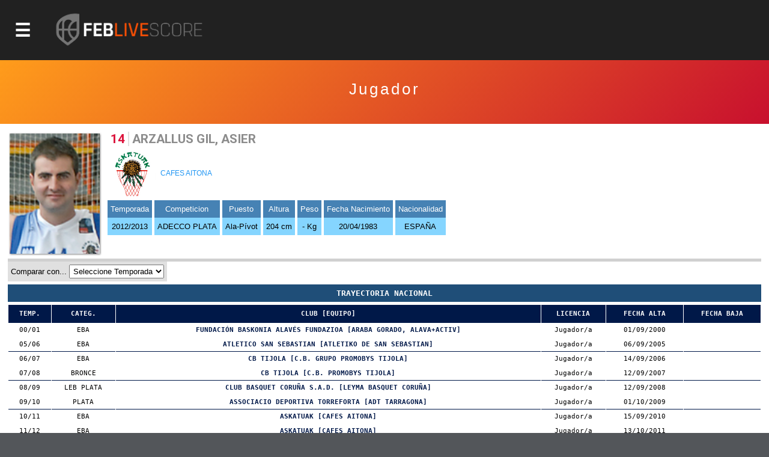

--- FILE ---
content_type: text/html; charset=utf-8
request_url: http://competiciones.feb.es/estadisticas/jugador/605427/1054168
body_size: 20106
content:

<!DOCTYPE html>

<html>
<head><meta http-equiv="Content-Type" content="text/html; charset=utf-8"><title>
	Competiciones FEB
</title><meta name="viewport" content="initial-scale=1.0, user-scalable=no">
    <script src="https://baloncestoenvivo.feb.es/scripts/jquery-1.11.0.js"></script>
    <script src="https://baloncestoenvivo.feb.es/scripts/basics.js?v=23092020"></script>

<!-- Start cookieyes banner --> <script id="cookieyes" type="text/javascript" src="https://cdn-cookieyes.com/client_data/a35cb4c6be15abd5570b413e1d031eb5/script.js"></script> <!-- End cookieyes banner -->
    
    <!--<link href="https://baloncestoenvivo.feb.es/styles/theme.css?v=02102020" rel="stylesheet" />-->
	<link href="https://baloncestoenvivo.feb.es/styles/theme.css?v=30122024" rel="stylesheet" />


    <link href="https://www.feb.es/favicon.ico" type="image/x-icon" rel="shortcut icon" />
       
<style>

    input[type="submit"].off{

    }
    input[type="submit"].on{
        background: steelblue;
        border-color: #144a6b;
        color: #fff;
    }

</style>


    <script>
        $(function ($) {
            $('#site-btn-menu').on('click', function () {
                var container = $('#containermenu');

                if (container.find('.wrapper-menu').hasClass('d_on')) {
                    $('#site-btn-menu').removeClass('d_on');
                    $('#site-btn-menu[class=""]').removeAttr('class');//if is empty

                    container.find('.wrapper-menu').removeClass('d_on');
                    container.find('.wrapper-menu[class=""]').removeAttr('class');//if is empty
                    container.find('.wrapper-menu').removeAttr('style');//clean
                    container.find('.site-menu').removeAttr('style');//clean
                } else {
                    $('#site-btn-menu').addClass('d_on');
                    container.find('.wrapper-menu').addClass('d_on');
                    var alto = $('body').outerHeight(true) - $('#site-head').outerHeight(true);
                    container.find('.wrapper-menu').attr('style', 'min-height:' + alto + 'px;');
                    container.find('.site-menu').attr('style', 'min-height:' + alto + 'px;');
                }

            });
        });
    </script>
</head>
<body>
    <form name="aspnetForm" method="post" action="/estadisticas/jugador/605427/1054168" id="aspnetForm">
<input type="hidden" name="__EVENTTARGET" id="__EVENTTARGET" value="" />
<input type="hidden" name="__EVENTARGUMENT" id="__EVENTARGUMENT" value="" />
<input type="hidden" name="__LASTFOCUS" id="__LASTFOCUS" value="" />
<input type="hidden" name="__VIEWSTATE" id="__VIEWSTATE" value="/[base64]/[base64]/Zz0xJmFtcDt0PTIwMjUmYW1wO25tPXByaW1lcmFmZWJQaHR0cHM6Ly9iYWxvbmNlc3RvZW52aXZvLmZlYi5lcy9yZXN1bHRhZG9zLmFzcHg/Zz0xJmFtcDt0PTIwMjUmYW1wO25tPXByaW1lcmFmZWJQaHR0cHM6Ly9iYWxvbmNlc3RvZW52aXZvLmZlYi5lcy9jYWxlbmRhcmlvLmFzcHg/[base64]/[base64]/Zz0yJmFtcDt0PTIwMjUmYW1wO25tPXNlZ3VuZGFmZWJQaHR0cHM6Ly9iYWxvbmNlc3RvZW52aXZvLmZlYi5lcy9yZXN1bHRhZG9zLmFzcHg/Zz0yJmFtcDt0PTIwMjUmYW1wO25tPXNlZ3VuZGFmZWJQaHR0cHM6Ly9iYWxvbmNlc3RvZW52aXZvLmZlYi5lcy9jYWxlbmRhcmlvLmFzcHg/[base64]/Zz05JmFtcDt0PTIwMjUmYW1wO25tPWxmMkdodHRwczovL2JhbG9uY2VzdG9lbnZpdm8uZmViLmVzL3JhbmtpbmdzLmFzcHg/Zz05JmFtcDt0PTIwMjUmYW1wO25tPWxmMmQCBQ9kFgQCAQ8PFgIfAwUuaHR0cHM6Ly9pbWFnZW5lcy5mZWIuZXMvSW1hZ2VuLmFzcHg/[base64]/[base64]/Zz03NCZhbXA7dD0yMDI1JmFtcDtubT1saWdhdUpodHRwczovL2JhbG9uY2VzdG9lbnZpdm8uZmViLmVzL3JhbmtpbmdzLmFzcHg/Zz03NCZhbXA7dD0yMDI1JmFtcDtubT1saWdhdWQCBw9kFgQCAQ8PFgIfAwUvaHR0cHM6Ly9pbWFnZW5lcy5mZWIuZXMvSW1hZ2VuLmFzcHg/[base64]/Zz0xOSZ0PTIwMjVkZAICDxUFEUNFIFNTQUEgTWluaSBNYXMuVmh0dHBzOi8vYmFsb25jZXN0b2Vudml2by5mZWIuZXMvZXN0YWRpc3RpY2FzLmFzcHg/[base64]/Zz0yMCZ0PTIwMjVkZAICDxUFEUNFIFNTQUEgTWluaSBGZW0uVmh0dHBzOi8vYmFsb25jZXN0b2Vudml2by5mZWIuZXMvZXN0YWRpc3RpY2FzLmFzcHg/[base64]/[base64]/[base64]/Zz00MSZhbXA7dD0yMDI1JmFtcDtubT1jZXNzYWFjYWRldGVmZW1WaHR0cHM6Ly9iYWxvbmNlc3RvZW52aXZvLmZlYi5lcy9yZXN1bHRhZG9zLmFzcHg/Zz00MSZhbXA7dD0yMDI1JmFtcDtubT1jZXNzYWFjYWRldGVmZW1WaHR0cHM6Ly9iYWxvbmNlc3RvZW52aXZvLmZlYi5lcy9jYWxlbmRhcmlvLmFzcHg/[base64]/[base64]/Zz0yNiZhbXA7dD0yMDI1JmFtcDtubT1jZXNzYWFpbmZhbnRpbGZlbVZodHRwczovL2JhbG9uY2VzdG9lbnZpdm8uZmViLmVzL3JhbmtpbmdzLmFzcHg/Zz0yNiZhbXA7dD0yMDI1JmFtcDtubT1jZXNzYWFpbmZhbnRpbGZlbWQCDg9kFgQCAQ8PFgIfAwUvaHR0cHM6Ly9pbWFnZW5lcy5mZWIuZXMvSW1hZ2VuLmFzcHg/[base64]/[base64]/Zz0yMSZ0PTIwMjVkZAICDxUFFEMgRVNQIENMVUJFUyBKUiBNQVNDWWh0dHBzOi8vYmFsb25jZXN0b2Vudml2by5mZWIuZXMvZXN0YWRpc3RpY2FzLmFzcHg/[base64]/[base64]/[base64]/Zz0zNSZhbXA7dD0yMDI1JmFtcDtubT1jZXNwY2x1YmVzY2FkbWFzY1ZodHRwczovL2JhbG9uY2VzdG9lbnZpdm8uZmViLmVzL3JhbmtpbmdzLmFzcHg/Zz0zNSZhbXA7dD0yMDI1JmFtcDtubT1jZXNwY2x1YmVzY2FkbWFzY2QCEw9kFgQCAQ8PFgIfAwUvaHR0cHM6Ly9pbWFnZW5lcy5mZWIuZXMvSW1hZ2VuLmFzcHg/Zz0zNiZ0PTIwMjVkZAICDxUFFEMgRVNQIENMVUJFUyBDQUQgRkVNWWh0dHBzOi8vYmFsb25jZXN0b2Vudml2by5mZWIuZXMvZXN0YWRpc3RpY2FzLmFzcHg/[base64]/[base64]/[base64]/[base64]/[base64]/[base64]/[base64]/[base64]/[base64]/[base64]/[base64]/[base64]/[base64]/[base64]/[base64]/[base64]/[base64]/aT02MDQ5OTJkZAIDDw8WBB8FBQYxMTItNzEfBgU2aHR0cHM6Ly9iYWxvbmNlc3RvZW52aXZvLmZlYi5lcy9QYXJ0aWRvLmFzcHg/[base64]/[base64]/[base64]/[base64]/pdqANJq+MK27QYg==" />

<script type="text/javascript">
<!--
var theForm = document.forms['aspnetForm'];
if (!theForm) {
    theForm = document.aspnetForm;
}
function __doPostBack(eventTarget, eventArgument) {
    if (!theForm.onsubmit || (theForm.onsubmit() != false)) {
        theForm.__EVENTTARGET.value = eventTarget;
        theForm.__EVENTARGUMENT.value = eventArgument;
        theForm.submit();
    }
}
// -->
</script>


<input type="hidden" name="__VIEWSTATEGENERATOR" id="__VIEWSTATEGENERATOR" value="00EC8AB5" />
<input type="hidden" name="__EVENTVALIDATION" id="__EVENTVALIDATION" value="/[base64]/XnOXuVZtG/T+ECPEEel+N74MgGc9XsGNAZu8gqTelg0n9Vias+yyPzo9UjvElrokN50q31A8helM5aIk+ajyL1qRm4CmGfNplfWtWSBUedsQmu/snbPUN9c0xEbxd3wIHWPbvcAKtXfqCYYJxBH3I+AS0gsjMzcX2e7SJdlbuYOIbtJshJVNu0Wi7RolSvSd5gHkJAQrmBL1jgH6DVXrzZDnxVSlQT67f56nP1lgcsUSkma6HcnYeb4Jgnx8pq5WOPsi8kjw0iMIi8g0RyhkIlluMNqMqfKKqRl+VsePh3NlPc/mlh3GG0ZfqyRrkJ4+okbjCZNvcL4JbSlCStC5CgpGmo2wn1kqaWtX/N5ynb/pddvaCBW9ezZTj+Skqf/uPWZyCUA+RmWkDraUhzIw/7OinZNQ4QghcfKJUJSg+fXTOk7YFEhi9afKt/flJ5UjVH4vdMe09tusETGoeousBUctvpgqFDBTnB3BkBOcQqEh0ytvm74jz5gQEdXLXI6kwq+luzDkruaVwKUJM5s8OSRcvm+aYxPBT1qOZBgk/xGxptxy9a2sD8Aua0kAM1udeUExY2DE=" />
        <div id="contentToken">
            <input type="hidden" name="_ctl0:token" id="_ctl0_token" value="eyJhbGciOiJSUzI1NiIsImtpZCI6ImQzOWE5MzlhZTQyZmFlMTM5NWJjODNmYjcwZjc1ZDc3IiwidHlwIjoiSldUIn0.[base64].[base64]" />
        </div>
        <div id="site-head">
            <span id="site-btn-menu"><span class="icon"></span></span>
            <a id="site-logo" href="https://baloncestoenvivo.feb.es/home.aspx">
                <img src="https://baloncestoenvivo.feb.es/Imagenes/Estructura/feblivescore_logo negativo.png?v=01012019">
            </a>
        </div>
        <div id="containermenu">
            

 <div class="wrapper-menu">
    <div class="site-menu">
        <div id="site-menu-caption"><img src="https://baloncestoenvivo.feb.es/Imagenes/Estructura/FEB-LOGO-HORIZONTAL-WEB-NEGATIVO.png"></div>
          
                <div class="menu-item">
                    <div class="menu-item-logo"><img src="https://imagenes.feb.es/Imagen.aspx?g=4&amp;t=2025" border="0" /></div>
                    <span class="menu-item-liga">LF ENDESA</span>


                    

                    <div class="menu-item-links">
                        <a href="https://baloncestoenvivo.feb.es/estadisticas.aspx?g=4&amp;t=2025&amp;nm=lfendesa" class="link">Estadisticas</a>
                        <a href="https://baloncestoenvivo.feb.es/resultados.aspx?g=4&amp;t=2025&amp;nm=lfendesa" class="link">Resultados</a>
                        <a href="https://baloncestoenvivo.feb.es/calendario.aspx?g=4&amp;t=2025&amp;nm=lfendesa" class="link">Calendario</a>
                        <a href="https://baloncestoenvivo.feb.es/rankings.aspx?g=4&amp;t=2025&amp;nm=lfendesa" class="link">Rankings</a>
                    </div>
                </div>
              
                <div class="menu-item">
                    <div class="menu-item-logo"><img src="https://imagenes.feb.es/Imagen.aspx?g=1&amp;t=2025" border="0" /></div>
                    <span class="menu-item-liga">PRIMERA FEB</span>


                    

                    <div class="menu-item-links">
                        <a href="https://baloncestoenvivo.feb.es/estadisticas.aspx?g=1&amp;t=2025&amp;nm=primerafeb" class="link">Estadisticas</a>
                        <a href="https://baloncestoenvivo.feb.es/resultados.aspx?g=1&amp;t=2025&amp;nm=primerafeb" class="link">Resultados</a>
                        <a href="https://baloncestoenvivo.feb.es/calendario.aspx?g=1&amp;t=2025&amp;nm=primerafeb" class="link">Calendario</a>
                        <a href="https://baloncestoenvivo.feb.es/rankings.aspx?g=1&amp;t=2025&amp;nm=primerafeb" class="link">Rankings</a>
                    </div>
                </div>
              
                <div class="menu-item">
                    <div class="menu-item-logo"><img src="https://imagenes.feb.es/Imagen.aspx?g=67&amp;t=2025" border="0" /></div>
                    <span class="menu-item-liga">LF CHALLENGE</span>


                    

                    <div class="menu-item-links">
                        <a href="https://baloncestoenvivo.feb.es/estadisticas.aspx?g=67&amp;t=2025&amp;nm=lfchallenge" class="link">Estadisticas</a>
                        <a href="https://baloncestoenvivo.feb.es/resultados.aspx?g=67&amp;t=2025&amp;nm=lfchallenge" class="link">Resultados</a>
                        <a href="https://baloncestoenvivo.feb.es/calendario.aspx?g=67&amp;t=2025&amp;nm=lfchallenge" class="link">Calendario</a>
                        <a href="https://baloncestoenvivo.feb.es/rankings.aspx?g=67&amp;t=2025&amp;nm=lfchallenge" class="link">Rankings</a>
                    </div>
                </div>
              
                <div class="menu-item">
                    <div class="menu-item-logo"><img src="https://imagenes.feb.es/Imagen.aspx?g=2&amp;t=2025" border="0" /></div>
                    <span class="menu-item-liga">SEGUNDA FEB</span>


                    

                    <div class="menu-item-links">
                        <a href="https://baloncestoenvivo.feb.es/estadisticas.aspx?g=2&amp;t=2025&amp;nm=segundafeb" class="link">Estadisticas</a>
                        <a href="https://baloncestoenvivo.feb.es/resultados.aspx?g=2&amp;t=2025&amp;nm=segundafeb" class="link">Resultados</a>
                        <a href="https://baloncestoenvivo.feb.es/calendario.aspx?g=2&amp;t=2025&amp;nm=segundafeb" class="link">Calendario</a>
                        <a href="https://baloncestoenvivo.feb.es/rankings.aspx?g=2&amp;t=2025&amp;nm=segundafeb" class="link">Rankings</a>
                    </div>
                </div>
              
                <div class="menu-item">
                    <div class="menu-item-logo"><img src="https://imagenes.feb.es/Imagen.aspx?g=9&amp;t=2025" border="0" /></div>
                    <span class="menu-item-liga">L.F.-2</span>


                    

                    <div class="menu-item-links">
                        <a href="https://baloncestoenvivo.feb.es/estadisticas.aspx?g=9&amp;t=2025&amp;nm=lf2" class="link">Estadisticas</a>
                        <a href="https://baloncestoenvivo.feb.es/resultados.aspx?g=9&amp;t=2025&amp;nm=lf2" class="link">Resultados</a>
                        <a href="https://baloncestoenvivo.feb.es/calendario.aspx?g=9&amp;t=2025&amp;nm=lf2" class="link">Calendario</a>
                        <a href="https://baloncestoenvivo.feb.es/rankings.aspx?g=9&amp;t=2025&amp;nm=lf2" class="link">Rankings</a>
                    </div>
                </div>
              
                <div class="menu-item">
                    <div class="menu-item-logo"><img src="https://imagenes.feb.es/Imagen.aspx?g=3&amp;t=2025" border="0" /></div>
                    <span class="menu-item-liga">TERCERA FEB</span>


                    

                    <div class="menu-item-links">
                        <a href="https://baloncestoenvivo.feb.es/estadisticas.aspx?g=3&amp;t=2025&amp;nm=tercerafeb" class="link">Estadisticas</a>
                        <a href="https://baloncestoenvivo.feb.es/resultados.aspx?g=3&amp;t=2025&amp;nm=tercerafeb" class="link">Resultados</a>
                        <a href="https://baloncestoenvivo.feb.es/calendario.aspx?g=3&amp;t=2025&amp;nm=tercerafeb" class="link">Calendario</a>
                        <a href="https://baloncestoenvivo.feb.es/rankings.aspx?g=3&amp;t=2025&amp;nm=tercerafeb" class="link">Rankings</a>
                    </div>
                </div>
              
                <div class="menu-item">
                    <div class="menu-item-logo"><img src="https://imagenes.feb.es/Imagen.aspx?g=74&amp;t=2025" border="0" /></div>
                    <span class="menu-item-liga">LIGA U</span>


                    

                    <div class="menu-item-links">
                        <a href="https://baloncestoenvivo.feb.es/estadisticas.aspx?g=74&amp;t=2025&amp;nm=ligau" class="link">Estadisticas</a>
                        <a href="https://baloncestoenvivo.feb.es/resultados.aspx?g=74&amp;t=2025&amp;nm=ligau" class="link">Resultados</a>
                        <a href="https://baloncestoenvivo.feb.es/calendario.aspx?g=74&amp;t=2025&amp;nm=ligau" class="link">Calendario</a>
                        <a href="https://baloncestoenvivo.feb.es/rankings.aspx?g=74&amp;t=2025&amp;nm=ligau" class="link">Rankings</a>
                    </div>
                </div>
              
                <div class="menu-item">
                    <div class="menu-item-logo"><img src="https://imagenes.feb.es/Imagen.aspx?g=73&amp;t=2025" border="0" /></div>
                    <span class="menu-item-liga">COPA ESPAÑA</span>


                    

                    <div class="menu-item-links">
                        <a href="https://baloncestoenvivo.feb.es/estadisticas.aspx?g=73&amp;t=2025&amp;nm=copaespaa" class="link">Estadisticas</a>
                        <a href="https://baloncestoenvivo.feb.es/resultados.aspx?g=73&amp;t=2025&amp;nm=copaespaa" class="link">Resultados</a>
                        <a href="https://baloncestoenvivo.feb.es/calendario.aspx?g=73&amp;t=2025&amp;nm=copaespaa" class="link">Calendario</a>
                        <a href="https://baloncestoenvivo.feb.es/rankings.aspx?g=73&amp;t=2025&amp;nm=copaespaa" class="link">Rankings</a>
                    </div>
                </div>
              
                <div class="menu-item">
                    <div class="menu-item-logo"><img src="https://imagenes.feb.es/Imagen.aspx?g=19&amp;t=2025" border="0" /></div>
                    <span class="menu-item-liga">CE SSAA Mini Mas.</span>


                    

                    <div class="menu-item-links">
                        <a href="https://baloncestoenvivo.feb.es/estadisticas.aspx?g=19&amp;t=2025&amp;nm=cessaaminimas" class="link">Estadisticas</a>
                        <a href="https://baloncestoenvivo.feb.es/resultados.aspx?g=19&amp;t=2025&amp;nm=cessaaminimas" class="link">Resultados</a>
                        <a href="https://baloncestoenvivo.feb.es/calendario.aspx?g=19&amp;t=2025&amp;nm=cessaaminimas" class="link">Calendario</a>
                        <a href="https://baloncestoenvivo.feb.es/rankings.aspx?g=19&amp;t=2025&amp;nm=cessaaminimas" class="link">Rankings</a>
                    </div>
                </div>
              
                <div class="menu-item">
                    <div class="menu-item-logo"><img src="https://imagenes.feb.es/Imagen.aspx?g=20&amp;t=2025" border="0" /></div>
                    <span class="menu-item-liga">CE SSAA Mini Fem.</span>


                    

                    <div class="menu-item-links">
                        <a href="https://baloncestoenvivo.feb.es/estadisticas.aspx?g=20&amp;t=2025&amp;nm=cessaaminifem" class="link">Estadisticas</a>
                        <a href="https://baloncestoenvivo.feb.es/resultados.aspx?g=20&amp;t=2025&amp;nm=cessaaminifem" class="link">Resultados</a>
                        <a href="https://baloncestoenvivo.feb.es/calendario.aspx?g=20&amp;t=2025&amp;nm=cessaaminifem" class="link">Calendario</a>
                        <a href="https://baloncestoenvivo.feb.es/rankings.aspx?g=20&amp;t=2025&amp;nm=cessaaminifem" class="link">Rankings</a>
                    </div>
                </div>
              
                <div class="menu-item">
                    <div class="menu-item-logo"><img src="https://imagenes.feb.es/Imagen.aspx?g=40&amp;t=2025" border="0" /></div>
                    <span class="menu-item-liga">CE SSAA Cadete Mas.</span>


                    

                    <div class="menu-item-links">
                        <a href="https://baloncestoenvivo.feb.es/estadisticas.aspx?g=40&amp;t=2025&amp;nm=cessaacadetemas" class="link">Estadisticas</a>
                        <a href="https://baloncestoenvivo.feb.es/resultados.aspx?g=40&amp;t=2025&amp;nm=cessaacadetemas" class="link">Resultados</a>
                        <a href="https://baloncestoenvivo.feb.es/calendario.aspx?g=40&amp;t=2025&amp;nm=cessaacadetemas" class="link">Calendario</a>
                        <a href="https://baloncestoenvivo.feb.es/rankings.aspx?g=40&amp;t=2025&amp;nm=cessaacadetemas" class="link">Rankings</a>
                    </div>
                </div>
              
                <div class="menu-item">
                    <div class="menu-item-logo"><img src="https://imagenes.feb.es/Imagen.aspx?g=41&amp;t=2025" border="0" /></div>
                    <span class="menu-item-liga">CE SSAA Cadete Fem.</span>


                    

                    <div class="menu-item-links">
                        <a href="https://baloncestoenvivo.feb.es/estadisticas.aspx?g=41&amp;t=2025&amp;nm=cessaacadetefem" class="link">Estadisticas</a>
                        <a href="https://baloncestoenvivo.feb.es/resultados.aspx?g=41&amp;t=2025&amp;nm=cessaacadetefem" class="link">Resultados</a>
                        <a href="https://baloncestoenvivo.feb.es/calendario.aspx?g=41&amp;t=2025&amp;nm=cessaacadetefem" class="link">Calendario</a>
                        <a href="https://baloncestoenvivo.feb.es/rankings.aspx?g=41&amp;t=2025&amp;nm=cessaacadetefem" class="link">Rankings</a>
                    </div>
                </div>
              
                <div class="menu-item">
                    <div class="menu-item-logo"><img src="https://imagenes.feb.es/Imagen.aspx?g=25&amp;t=2025" border="0" /></div>
                    <span class="menu-item-liga">CE SSAA Infantil Mas.</span>


                    

                    <div class="menu-item-links">
                        <a href="https://baloncestoenvivo.feb.es/estadisticas.aspx?g=25&amp;t=2025&amp;nm=cessaainfantilmas" class="link">Estadisticas</a>
                        <a href="https://baloncestoenvivo.feb.es/resultados.aspx?g=25&amp;t=2025&amp;nm=cessaainfantilmas" class="link">Resultados</a>
                        <a href="https://baloncestoenvivo.feb.es/calendario.aspx?g=25&amp;t=2025&amp;nm=cessaainfantilmas" class="link">Calendario</a>
                        <a href="https://baloncestoenvivo.feb.es/rankings.aspx?g=25&amp;t=2025&amp;nm=cessaainfantilmas" class="link">Rankings</a>
                    </div>
                </div>
              
                <div class="menu-item">
                    <div class="menu-item-logo"><img src="https://imagenes.feb.es/Imagen.aspx?g=26&amp;t=2025" border="0" /></div>
                    <span class="menu-item-liga">CE SSAA Infantil Fem.</span>


                    

                    <div class="menu-item-links">
                        <a href="https://baloncestoenvivo.feb.es/estadisticas.aspx?g=26&amp;t=2025&amp;nm=cessaainfantilfem" class="link">Estadisticas</a>
                        <a href="https://baloncestoenvivo.feb.es/resultados.aspx?g=26&amp;t=2025&amp;nm=cessaainfantilfem" class="link">Resultados</a>
                        <a href="https://baloncestoenvivo.feb.es/calendario.aspx?g=26&amp;t=2025&amp;nm=cessaainfantilfem" class="link">Calendario</a>
                        <a href="https://baloncestoenvivo.feb.es/rankings.aspx?g=26&amp;t=2025&amp;nm=cessaainfantilfem" class="link">Rankings</a>
                    </div>
                </div>
              
                <div class="menu-item">
                    <div class="menu-item-logo"><img src="https://imagenes.feb.es/Imagen.aspx?g=55&amp;t=2025" border="0" /></div>
                    <span class="menu-item-liga">MINICOPA LF ENDESA</span>


                    

                    <div class="menu-item-links">
                        <a href="https://baloncestoenvivo.feb.es/estadisticas.aspx?g=55&amp;t=2025&amp;nm=minicopalfendesa" class="link">Estadisticas</a>
                        <a href="https://baloncestoenvivo.feb.es/resultados.aspx?g=55&amp;t=2025&amp;nm=minicopalfendesa" class="link">Resultados</a>
                        <a href="https://baloncestoenvivo.feb.es/calendario.aspx?g=55&amp;t=2025&amp;nm=minicopalfendesa" class="link">Calendario</a>
                        <a href="https://baloncestoenvivo.feb.es/rankings.aspx?g=55&amp;t=2025&amp;nm=minicopalfendesa" class="link">Rankings</a>
                    </div>
                </div>
              
                <div class="menu-item">
                    <div class="menu-item-logo"><img src="https://imagenes.feb.es/Imagen.aspx?g=44&amp;t=2025" border="0" /></div>
                    <span class="menu-item-liga">Fase Final 1ª División Femenin</span>


                    

                    <div class="menu-item-links">
                        <a href="https://baloncestoenvivo.feb.es/estadisticas.aspx?g=44&amp;t=2025&amp;nm=fasefinal1divisinfemenin" class="link">Estadisticas</a>
                        <a href="https://baloncestoenvivo.feb.es/resultados.aspx?g=44&amp;t=2025&amp;nm=fasefinal1divisinfemenin" class="link">Resultados</a>
                        <a href="https://baloncestoenvivo.feb.es/calendario.aspx?g=44&amp;t=2025&amp;nm=fasefinal1divisinfemenin" class="link">Calendario</a>
                        <a href="https://baloncestoenvivo.feb.es/rankings.aspx?g=44&amp;t=2025&amp;nm=fasefinal1divisinfemenin" class="link">Rankings</a>
                    </div>
                </div>
              
                <div class="menu-item">
                    <div class="menu-item-logo"><img src="https://imagenes.feb.es/Imagen.aspx?g=21&amp;t=2025" border="0" /></div>
                    <span class="menu-item-liga">C ESP CLUBES JR MASC</span>


                    

                    <div class="menu-item-links">
                        <a href="https://baloncestoenvivo.feb.es/estadisticas.aspx?g=21&amp;t=2025&amp;nm=cespclubesjrmasc" class="link">Estadisticas</a>
                        <a href="https://baloncestoenvivo.feb.es/resultados.aspx?g=21&amp;t=2025&amp;nm=cespclubesjrmasc" class="link">Resultados</a>
                        <a href="https://baloncestoenvivo.feb.es/calendario.aspx?g=21&amp;t=2025&amp;nm=cespclubesjrmasc" class="link">Calendario</a>
                        <a href="https://baloncestoenvivo.feb.es/rankings.aspx?g=21&amp;t=2025&amp;nm=cespclubesjrmasc" class="link">Rankings</a>
                    </div>
                </div>
              
                <div class="menu-item">
                    <div class="menu-item-logo"><img src="https://imagenes.feb.es/Imagen.aspx?g=22&amp;t=2025" border="0" /></div>
                    <span class="menu-item-liga">C ESP CLUBES JR FEM</span>


                    

                    <div class="menu-item-links">
                        <a href="https://baloncestoenvivo.feb.es/estadisticas.aspx?g=22&amp;t=2025&amp;nm=cespclubesjrfem" class="link">Estadisticas</a>
                        <a href="https://baloncestoenvivo.feb.es/resultados.aspx?g=22&amp;t=2025&amp;nm=cespclubesjrfem" class="link">Resultados</a>
                        <a href="https://baloncestoenvivo.feb.es/calendario.aspx?g=22&amp;t=2025&amp;nm=cespclubesjrfem" class="link">Calendario</a>
                        <a href="https://baloncestoenvivo.feb.es/rankings.aspx?g=22&amp;t=2025&amp;nm=cespclubesjrfem" class="link">Rankings</a>
                    </div>
                </div>
              
                <div class="menu-item">
                    <div class="menu-item-logo"><img src="https://imagenes.feb.es/Imagen.aspx?g=35&amp;t=2025" border="0" /></div>
                    <span class="menu-item-liga">C ESP CLUBES CAD MASC</span>


                    

                    <div class="menu-item-links">
                        <a href="https://baloncestoenvivo.feb.es/estadisticas.aspx?g=35&amp;t=2025&amp;nm=cespclubescadmasc" class="link">Estadisticas</a>
                        <a href="https://baloncestoenvivo.feb.es/resultados.aspx?g=35&amp;t=2025&amp;nm=cespclubescadmasc" class="link">Resultados</a>
                        <a href="https://baloncestoenvivo.feb.es/calendario.aspx?g=35&amp;t=2025&amp;nm=cespclubescadmasc" class="link">Calendario</a>
                        <a href="https://baloncestoenvivo.feb.es/rankings.aspx?g=35&amp;t=2025&amp;nm=cespclubescadmasc" class="link">Rankings</a>
                    </div>
                </div>
              
                <div class="menu-item">
                    <div class="menu-item-logo"><img src="https://imagenes.feb.es/Imagen.aspx?g=36&amp;t=2025" border="0" /></div>
                    <span class="menu-item-liga">C ESP CLUBES CAD FEM</span>


                    

                    <div class="menu-item-links">
                        <a href="https://baloncestoenvivo.feb.es/estadisticas.aspx?g=36&amp;t=2025&amp;nm=cespclubescadfem" class="link">Estadisticas</a>
                        <a href="https://baloncestoenvivo.feb.es/resultados.aspx?g=36&amp;t=2025&amp;nm=cespclubescadfem" class="link">Resultados</a>
                        <a href="https://baloncestoenvivo.feb.es/calendario.aspx?g=36&amp;t=2025&amp;nm=cespclubescadfem" class="link">Calendario</a>
                        <a href="https://baloncestoenvivo.feb.es/rankings.aspx?g=36&amp;t=2025&amp;nm=cespclubescadfem" class="link">Rankings</a>
                    </div>
                </div>
              
                <div class="menu-item">
                    <div class="menu-item-logo"><img src="https://imagenes.feb.es/Imagen.aspx?g=37&amp;t=2025" border="0" /></div>
                    <span class="menu-item-liga">C ESP CLUBES INF MASC</span>


                    

                    <div class="menu-item-links">
                        <a href="https://baloncestoenvivo.feb.es/estadisticas.aspx?g=37&amp;t=2025&amp;nm=cespclubesinfmasc" class="link">Estadisticas</a>
                        <a href="https://baloncestoenvivo.feb.es/resultados.aspx?g=37&amp;t=2025&amp;nm=cespclubesinfmasc" class="link">Resultados</a>
                        <a href="https://baloncestoenvivo.feb.es/calendario.aspx?g=37&amp;t=2025&amp;nm=cespclubesinfmasc" class="link">Calendario</a>
                        <a href="https://baloncestoenvivo.feb.es/rankings.aspx?g=37&amp;t=2025&amp;nm=cespclubesinfmasc" class="link">Rankings</a>
                    </div>
                </div>
              
                <div class="menu-item">
                    <div class="menu-item-logo"><img src="https://imagenes.feb.es/Imagen.aspx?g=38&amp;t=2025" border="0" /></div>
                    <span class="menu-item-liga">C ESP CLUBES INF FEM</span>


                    

                    <div class="menu-item-links">
                        <a href="https://baloncestoenvivo.feb.es/estadisticas.aspx?g=38&amp;t=2025&amp;nm=cespclubesinffem" class="link">Estadisticas</a>
                        <a href="https://baloncestoenvivo.feb.es/resultados.aspx?g=38&amp;t=2025&amp;nm=cespclubesinffem" class="link">Resultados</a>
                        <a href="https://baloncestoenvivo.feb.es/calendario.aspx?g=38&amp;t=2025&amp;nm=cespclubesinffem" class="link">Calendario</a>
                        <a href="https://baloncestoenvivo.feb.es/rankings.aspx?g=38&amp;t=2025&amp;nm=cespclubesinffem" class="link">Rankings</a>
                    </div>
                </div>
              
                <div class="menu-item">
                    <div class="menu-item-logo"><img src="https://imagenes.feb.es/Imagen.aspx?g=71&amp;t=2025" border="0" /></div>
                    <span class="menu-item-liga">C ESP CLUBES MINI MASC</span>


                    

                    <div class="menu-item-links">
                        <a href="https://baloncestoenvivo.feb.es/estadisticas.aspx?g=71&amp;t=2025&amp;nm=cespclubesminimasc" class="link">Estadisticas</a>
                        <a href="https://baloncestoenvivo.feb.es/resultados.aspx?g=71&amp;t=2025&amp;nm=cespclubesminimasc" class="link">Resultados</a>
                        <a href="https://baloncestoenvivo.feb.es/calendario.aspx?g=71&amp;t=2025&amp;nm=cespclubesminimasc" class="link">Calendario</a>
                        <a href="https://baloncestoenvivo.feb.es/rankings.aspx?g=71&amp;t=2025&amp;nm=cespclubesminimasc" class="link">Rankings</a>
                    </div>
                </div>
              
                <div class="menu-item">
                    <div class="menu-item-logo"><img src="https://imagenes.feb.es/Imagen.aspx?g=72&amp;t=2025" border="0" /></div>
                    <span class="menu-item-liga">C ESP CLUBES MINI FEM</span>


                    

                    <div class="menu-item-links">
                        <a href="https://baloncestoenvivo.feb.es/estadisticas.aspx?g=72&amp;t=2025&amp;nm=cespclubesminifem" class="link">Estadisticas</a>
                        <a href="https://baloncestoenvivo.feb.es/resultados.aspx?g=72&amp;t=2025&amp;nm=cespclubesminifem" class="link">Resultados</a>
                        <a href="https://baloncestoenvivo.feb.es/calendario.aspx?g=72&amp;t=2025&amp;nm=cespclubesminifem" class="link">Calendario</a>
                        <a href="https://baloncestoenvivo.feb.es/rankings.aspx?g=72&amp;t=2025&amp;nm=cespclubesminifem" class="link">Rankings</a>
                    </div>
                </div>
              
    </div>
</div> 





        </div>
        <div id="wrapper-seccion">
            
            
    
    

<div class="wrapper-tituloSeccion">
    <div class="tituloSeccion">
        
        <div class="wrapper-text">
            <span class="titulo">Jugador</span>
            <span class="liga"> </span>
            <span class="temporada"></span>
        </div>
    </div>
</div>


    <div class="wrapper-seccion-contents">



        <div class="box-jugador">
            <div class="foto">
                <img id="_ctl0_MainContentPlaceHolderMaster_componenteImage" src="https://imagenes.feb.es/Foto.aspx?c=1054168" border="0" />
            </div>
            <div class="jugador">
                <div id="_ctl0_MainContentPlaceHolderMaster_dorsalPanel" class="dorsal">
	14
</div><div class="nombre">ARZALLUS GIL, ASIER</div>
            </div>
            <div class="equipo">
                <img id="_ctl0_MainContentPlaceHolderMaster_logoEquipo" class="logo" src="https://imagenes.feb.es/Imagen.aspx?i=605427&amp;ti=1" border="0" />
                <a id="_ctl0_MainContentPlaceHolderMaster_HyperlinkEquipo" href="https://baloncestoenvivo.feb.es/Equipo.aspx?i=605427">CAFES AITONA</a>
            </div>
            <div class="info">
                <div class="nodo">
                    <span class="label">Temporada</span>
                    <span class="string">2012/2013</span>
                </div>
                <div class="nodo">
                    <span class="label">Competicion</span>
                    <span class="string">ADECCO PLATA</span>
                </div>
                <div class="nodo">
                    <span class="label">Puesto</span>
                    <span class="string">Ala-Pívot </span>
                </div>
                <div class="nodo">
                    <span class="label">Altura</span>
                    <span class="string">204 cm</span>
                </div>
                <div class="nodo">
                    <span class="label">Peso</span>
                    <span class="string">- Kg</span>
                </div>
                <div class="nodo">
                    <span class="label">Fecha Nacimiento</span>
                    <span class="string">20/04/1983</span>
                </div>
                <div class="nodo">
                    <span id="_ctl0_MainContentPlaceHolderMaster_etiquetaNacionalidad" class="label">Nacionalidad</span>
                    <span class="string">ESPAÑA</span>
                </div>
            </div>
        </div>
		
            <div class="box-comparador-nav">
                <span class="label">Comparar con...</span>
                <select name="_ctl0:MainContentPlaceHolderMaster:temporadaDropDownList" onchange="javascript:setTimeout(&#39;__doPostBack(\&#39;_ctl0$MainContentPlaceHolderMaster$temporadaDropDownList\&#39;,\&#39;\&#39;)&#39;, 0)" language="javascript" id="_ctl0_MainContentPlaceHolderMaster_temporadaDropDownList">
	<option selected="selected" value="-1">Seleccione Temporada</option>
	<option value="2025">2025/2026</option>
	<option value="2024">2024/2025</option>
	<option value="2023">2023/2024</option>
	<option value="2022">2022/2023</option>
	<option value="2021">2021/2022</option>
	<option value="2020">2020/2021</option>
	<option value="2019">2019/2020</option>
	<option value="2018">2018/2019</option>
	<option value="2017">2017/2018</option>
	<option value="2016">2016/2017</option>
	<option value="2015">2015/2016</option>
	<option value="2014">2014/2015</option>
	<option value="2013">2013/2014</option>
	<option value="2012">2012/2013</option>
	<option value="2011">2011/2012</option>
	<option value="2010">2010/2011</option>
	<option value="2009">2009/2010</option>
	<option value="2008">2008/2009</option>
	<option value="2007">2007/2008</option>
	<option value="2006">2006/2007</option>
	<option value="2005">2005/2006</option>
	<option value="2004">2004/2005</option>
	<option value="2003">2003/2004</option>
	<option value="2002">2002/2003</option>
	<option value="2001">2001/2002</option>
	<option value="2000">2000/2001</option>
	<option value="1999">1999/2000</option>
	<option value="1998">1998/1999</option>
	<option value="1997">1997/1998</option>
	<option value="1996">1996/1997</option>

</select>
                
                
                
                
            </div>  


        
        
        <h1 class="titulo-modulo">Trayectoria Nacional</h1>
        <table cellpadding="0" border="0" id="_ctl0_MainContentPlaceHolderMaster_trayectoriaDataGrid">
	<tr>
		<th scope="col">Temp.</th><th scope="col">Categ.</th><th scope="col">Club [Equipo]</th><th scope="col">Licencia</th><th scope="col">Fecha alta</th><th scope="col">Fecha baja</th>
	</tr><tr>
		<td>
                00/01
            </td><td>
                EBA
            </td><td>
			    <a id="_ctl0_MainContentPlaceHolderMaster_trayectoriaDataGrid__ctl2_clubHyperLink" href="https://baloncestoenvivo.feb.es/Equipo.aspx?i=557">FUNDACIÓN BASKONIA ALAVÉS FUNDAZIOA [ARABA GORADO, ALAVA+ACTIV]</a>                  
            </td><td>
                Jugador/a
            </td><td>
                01/09/2000
            </td><td>
                
            </td>
	</tr><tr>
		<td>
                05/06
            </td><td>
                EBA
            </td><td>
			    <a id="_ctl0_MainContentPlaceHolderMaster_trayectoriaDataGrid__ctl3_clubHyperLink" href="https://baloncestoenvivo.feb.es/Equipo.aspx?i=93389">ATLETICO SAN SEBASTIAN [ATLETIKO DE SAN SEBASTIAN]</a>                  
            </td><td>
                Jugador/a
            </td><td>
                06/09/2005
            </td><td>
                
            </td>
	</tr><tr>
		<td>
                06/07
            </td><td>
                EBA
            </td><td>
			    <a id="_ctl0_MainContentPlaceHolderMaster_trayectoriaDataGrid__ctl4_clubHyperLink" href="https://baloncestoenvivo.feb.es/Equipo.aspx?i=419636">CB TIJOLA [C.B. GRUPO PROMOBYS TIJOLA]</a>                  
            </td><td>
                Jugador/a
            </td><td>
                14/09/2006
            </td><td>
                
            </td>
	</tr><tr>
		<td>
                07/08
            </td><td>
                BRONCE
            </td><td>
			    <a id="_ctl0_MainContentPlaceHolderMaster_trayectoriaDataGrid__ctl5_clubHyperLink" href="https://baloncestoenvivo.feb.es/Equipo.aspx?i=445075">CB TIJOLA [C.B. PROMOBYS TIJOLA]</a>                  
            </td><td>
                Jugador/a
            </td><td>
                12/09/2007
            </td><td>
                
            </td>
	</tr><tr>
		<td>
                08/09
            </td><td>
                LEB PLATA
            </td><td>
			    <a id="_ctl0_MainContentPlaceHolderMaster_trayectoriaDataGrid__ctl6_clubHyperLink" href="https://baloncestoenvivo.feb.es/Equipo.aspx?i=473221">CLUB BASQUET CORUÑA S.A.D. [LEYMA BASQUET CORUÑA]</a>                  
            </td><td>
                Jugador/a
            </td><td>
                12/09/2008
            </td><td>
                
            </td>
	</tr><tr>
		<td>
                09/10
            </td><td>
                PLATA
            </td><td>
			    <a id="_ctl0_MainContentPlaceHolderMaster_trayectoriaDataGrid__ctl7_clubHyperLink" href="https://baloncestoenvivo.feb.es/Equipo.aspx?i=508103">ASSOCIACIO DEPORTIVA TORREFORTA [ADT TARRAGONA]</a>                  
            </td><td>
                Jugador/a
            </td><td>
                01/10/2009
            </td><td>
                
            </td>
	</tr><tr>
		<td>
                10/11
            </td><td>
                EBA
            </td><td>
			    <a id="_ctl0_MainContentPlaceHolderMaster_trayectoriaDataGrid__ctl8_clubHyperLink" href="https://baloncestoenvivo.feb.es/Equipo.aspx?i=536021">ASKATUAK [CAFES AITONA]</a>                  
            </td><td>
                Jugador/a
            </td><td>
                15/09/2010
            </td><td>
                
            </td>
	</tr><tr>
		<td>
                11/12
            </td><td>
                EBA
            </td><td>
			    <a id="_ctl0_MainContentPlaceHolderMaster_trayectoriaDataGrid__ctl9_clubHyperLink" href="https://baloncestoenvivo.feb.es/Equipo.aspx?i=564917">ASKATUAK [CAFES AITONA]</a>                  
            </td><td>
                Jugador/a
            </td><td>
                13/10/2011
            </td><td>
                
            </td>
	</tr><tr>
		<td>
                12/13
            </td><td>
                PLATA
            </td><td>
			    <a id="_ctl0_MainContentPlaceHolderMaster_trayectoriaDataGrid__ctl10_clubHyperLink" href="https://baloncestoenvivo.feb.es/Equipo.aspx?i=605427">ASKATUAK [CAFES AITONA]</a>                  
            </td><td>
                Jugador/a
            </td><td>
                05/10/2012
            </td><td>
                
            </td>
	</tr><tr>
		<td>
                13/14
            </td><td>
                PLATA
            </td><td>
			    <a id="_ctl0_MainContentPlaceHolderMaster_trayectoriaDataGrid__ctl11_clubHyperLink" href="https://baloncestoenvivo.feb.es/Equipo.aspx?i=633105">ASKATUAK [ASKATUAK]</a>                  
            </td><td>
                Jugador/a
            </td><td>
                26/09/2013
            </td><td>
                17/01/2014
            </td>
	</tr>
</table>

        


		
		
	
        <div class="context-navigation">
            <span class="titulo">Estadísticas Personales</span>
            <span class="label">Ver las estadísticas por:</span>
                   
            <input type="submit" name="_ctl0:MainContentPlaceHolderMaster:estadisticasTemporadaButton" value="Temporada" id="_ctl0_MainContentPlaceHolderMaster_estadisticasTemporadaButton" class="on" />
            <input type="submit" name="_ctl0:MainContentPlaceHolderMaster:estadisticasCarreraButton" value="Trayectoria" id="_ctl0_MainContentPlaceHolderMaster_estadisticasCarreraButton" class="off" />
            <input type="submit" name="_ctl0:MainContentPlaceHolderMaster:estadisticasCompeticionButton" value="Competicion" id="_ctl0_MainContentPlaceHolderMaster_estadisticasCompeticionButton" class="off" />
            
            
        </div>


        

<h1 class="titulo-modulo">
    Estadísticas Personales de la Temporada: Medias
</h1>

            <table cellpadding="0" cellspacing="0">
                
                        <tr>
                            <th class="empty" colspan="8"></th>
                            <th class="rebotes" colspan="3" title="Rebotes">Rebotes</th>
                            <th class="empty" colspan="3"></th>
                            <th class="tapones" colspan="2" title="Tapones">Tapones</th>
                            <th class="empty"></th>
                            <th class="faltas" colspan="2" title="Faltas">Faltas</th>
                            <th class="empty"></th>
                        </tr>
                        <tr>
                            <th class="fase" title="Fase">FASE</th>
                            <th class="partidos" title="Partidos">Part</th>
                            <th class="minutos" title="Minutos">MIN</th>
                            <th class="puntos" title="Puntos">PT</th>
                            <th class="tiros dos" title="2 puntos">T2</th>
                            <th class="tiros tres" title="3 puntos">T3</th>
                            <th class="tiros campo" title="Tiros de Campo">TC</th>
                            <th class="tiros libres" title="Tiros Libres">TL</th>			                
                            <th class="rebotes ofensivos" title="Rebotes Ofensivos">RO</th>
                            <th class="rebotes defensivos" title="Rebotes Defensivos">RD</th>
			                <th class="rebotes total" title="Rebotes Totales">RT</th>
                            <th class="asistencias" title="Asistencias">AS</th>
                            <th class="recuperaciones" title="Balones Robados">BR</th>
                            <th class="perdidas" title="Balones Perdidos">BP</th>
                            <th class="tapones favor" title="Tapones Favor">TF</th>
			                <th class="tapones contra" title="Tapones Contra">TC</th>
                            <th class="mates" title="Mates">MT</th>
                            <th class="faltas cometidas" title="Faltas Cometidas">FC</th>
			                <th class="faltas recibidas" title="Faltas Recibidas">FR</th>
                            <th class="valoracion" title="Valoración">VA</th>
                        </tr>
                    
                        <tr class="row-separator">
                            <td colspan="20">
                                    Temp: 12/13. Equipo: CAFES AITONA
                            </td>
                        </tr>
                        <tr>
                            <td class="fase"><span title="Liga Regular" translate="no">LR</span></td>
                            <td class="partidos">20</td>
                            <td class="minutos">35:14</td>
                            <td class="puntos">12,8</td>
                            <td class="tiros dos">50%</td>
                            <td class="tiros tres">31,7%</td>
                            <td class="tiros campo">41,8%</td>
                            <td class="tiros libres">87,5%</td>
                            <td class="rebotes ofensivos">1,6</td>
                            <td class="rebotes defensivos">3,4</td>
                            <td class="rebotes total">5</td>
                            <td class="asistencias">0,5</td>
                            <td class="recuperaciones">0,7</td>
                            <td class="perdidas">1,4</td>
                            <td class="tapones favor">0,3</td>
                            <td class="tapones contra">0,2</td>
                            <td class="mates">0</td>
                            <td class="faltas cometidas">2,2</td>
                            <td class="faltas recibidas">1,7</td>
                            <td class="valoracion">10,2</td>
                        </tr>
                    
                        <tr class="row-total">
                            <td class="fase"></td>
                            <td class="partidos">20</td>
                            <td class="minutos">35:14</td>
                            <td class="puntos">12,8</td>
                            <td class="tiros dos">50%</td>
                            <td class="tiros tres">31,7%</td>
                            <td class="tiros campo">41,8%</td>
                            <td class="tiros libres">87,5%</td>
                            <td class="rebotes ofensivos">1,6</td>
                            <td class="rebotes defensivos">3,4</td>
                            <td class="rebotes total">5</td>
                            <td class="asistencias">0,5</td>
                            <td class="recuperaciones">0,7</td>
                            <td class="perdidas">1,4</td>
                            <td class="tapones favor">0,3</td>
                            <td class="tapones contra">0,2</td>
                            <td class="mates">0</td>
                            <td class="faltas cometidas">2,2</td>
                            <td class="faltas recibidas">1,7</td>
                            <td class="valoracion">10,2</td>
                        </tr>
                    
            </table>

            

<h1 class="titulo-modulo">
    Estadísticas Personales de la Temporada: Totales
</h1>

            <table cellpadding="0" cellspacing="0">
                
                        <tr>
                            <th class="empty" colspan="8"></th>
                            <th class="rebotes" colspan="3" title="Rebotes">Rebotes</th>
                            <th class="empty" colspan="3"></th>
                            <th class="tapones" colspan="2" title="Tapones">Tapones</th>
                            <th class="empty"></th>
                            <th class="faltas" colspan="2" title="Faltas">Faltas</th>
                            <th class="empty"></th>
                        </tr>
                        <tr>
                            <th class="fase" title="Fase">FASE</th>
                            <th class="partidos" title="Partidos">Part</th>
                            <th class="minutos" title="Minutos">MIN</th>
                            <th class="puntos" title="Puntos">PT</th>
                            <th class="tiros dos" title="2 puntos">T2</th>
                            <th class="tiros tres" title="3 puntos">T3</th>
                            <th class="tiros campo" title="Tiros de Campo">TC</th>
                            <th class="tiros libres" title="Tiros Libres">TL</th>
			                <th class="rebotes ofensivos" title="Rebotes Ofensivos">RO</th>
                            <th class="rebotes defensivos" title="Rebotes Defensivos">RD</th>
			                <th class="rebotes total" title="Rebotes Totales">RT</th>
                            <th class="asistencias" title="Asistencias">AS</th>
                            <th class="recuperaciones" title="Balones Robados">BR</th>
                            <th class="perdidas" title="Balones Perdidos">BP</th>
                            <th class="tapones favor" title="Tapones Favor">TF</th>
			                <th class="tapones contra" title="Tapones Contra">TC</th>
                            <th class="mates" title="Mates">MT</th>
                            <th class="faltas cometidas" title="Faltas Cometidas">FC</th>
			                <th class="faltas recibidas" title="Faltas Recibidas">FR</th>
                            <th class="valoracion" title="Valoración">VA</th>
                        </tr>
                    
                        <tr class="row-separator">
                            <td colspan="20">
                                    Temp: 12/13. Equipo: CAFES AITONA
                            </td>
                        </tr>
                        <tr>
                            <td class="fase"><span title="Liga Regular" translate="no">LR</span></td>
                            <td class="partidos">20</td>
                            <td class="minutos">704:49</td>
                            <td class="puntos">255</td>
                            <td class="tiros dos">62/124</td>
                            <td class="tiros tres">32/101</td>
                            <td class="tiros campo">94/225</td>
                            <td class="tiros libres">35/40</td>
                            <td class="rebotes ofensivos">31</td>
                            <td class="rebotes defensivos">68</td>
                            <td class="rebotes total">99</td>
                            <td class="asistencias">10</td>
                            <td class="recuperaciones">13</td>
                            <td class="perdidas">28</td>
                            <td class="tapones favor">5</td>
                            <td class="tapones contra">4</td>
                            <td class="mates">0</td>
                            <td class="faltas cometidas">43</td>
                            <td class="faltas recibidas">33</td>
                            <td class="valoracion">204</td>
                        </tr>
 
                    
                        <tr class="row-total">
                            <td class="fase"></td>
                            <td class="partidos">20</td>
                            <td class="minutos">704:49</td>
                            <td class="puntos">255</td>
                            <td class="tiros dos">62/124</td>
                            <td class="tiros tres">32/101</td>
                            <td class="tiros campo">94/225</td>
                            <td class="tiros libres">35/40</td>
                            <td class="rebotes ofensivos">31</td>
                            <td class="rebotes defensivos">68</td>
                            <td class="rebotes total">99</td>
                            <td class="asistencias">10</td>
                            <td class="recuperaciones">13</td>
                            <td class="perdidas">28</td>
                            <td class="tapones favor">5</td>
                            <td class="tapones contra">4</td>
                            <td class="mates">0</td>
                            <td class="faltas cometidas">43</td>
                            <td class="faltas recibidas">33</td>
                            <td class="valoracion">204</td>
                        </tr>
                    
            </table>
        
        

        


            


             

           

    </div>

        </div>
        <div id="wrap-footer">
            <div id="page-footer">
                <div class="textoPie">
			&copy; <span id="year"></span>&nbsp;Federación Española de Baloncesto · <a href="contacto.html" target="_blank">Contacto</a> · <a href="politicaPrivacidad.html" target="_blank">Política de privacidad</a> · <a href="politicaCookies.html" target="_blank">Política de cookies</a> · <a href="avisoLegal.html" target="_blank">Aviso Legal</a>
    		</div>
            </div>
                        
        </div>
        <div class="wrap-rrss">
            <a href="http://www.youtube.com/feb" class="link-rrss youtube" target="_blank" title="Youtube FEB"><span class="content">Youtube</span>
            </a><a href="http://www.facebook.com/BaloncestoFEB" class="link-rrss facebook" target="_blank" title="Facebook FEB"><span class="content">Facebook</span>
            </a><a href="http://www.flickr.com/photos/febgaleriaphotos/" class="link-rrss flickr" target="_blank" title="flickr FEB"><span class="content">flickr</span>
            </a><a href="https://www.instagram.com/baloncestoesp/" class="link-rrss instagram" target="_blank" title="Instagram FEB"><span class="content">Instagram</span>
            </a><a href="https://twitter.com/BaloncestoESP" class="link-rrss twitter" target="_blank" title="Twitter baloncestoFEB"><span class="content">Twitter</span>
            </a>
        </div>
    </form>
    <script type="text/javascript">
        var gaJsHost = (("https:" == document.location.protocol) ? "https://ssl." : "http://www.");
        document.write(unescape("%3Cscript src='" + gaJsHost + "google-analytics.com/ga.js' type='text/javascript'%3E%3C/script%3E"));
    </script>
    
	<!-- Google tag (gtag.js) -->
	<script async src="https://www.googletagmanager.com/gtag/js?id=G-N0CZQG3TNR"></script>
	<script>
	  window.dataLayer = window.dataLayer || [];
	  function gtag(){dataLayer.push(arguments);}
	  gtag('js', new Date());

	  gtag('config', 'G-N0CZQG3TNR');
	</script>

</body>
</html>

